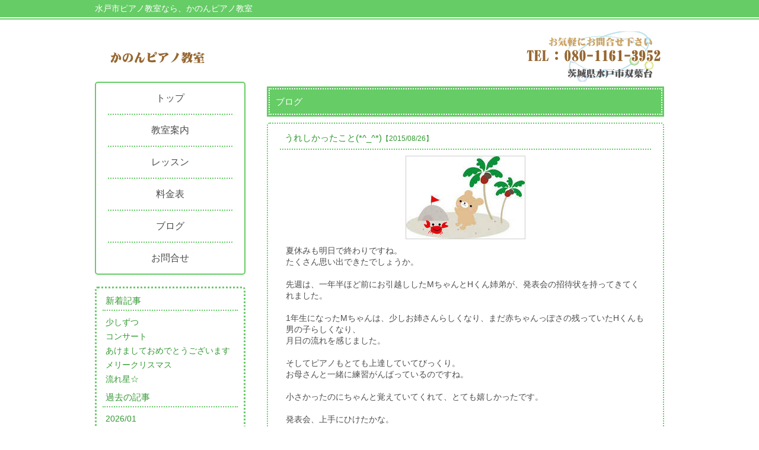

--- FILE ---
content_type: text/html; charset=UTF-8
request_url: https://www.kanon-piano.com/blog.php?yymm=2015/08
body_size: 13041
content:
<!DOCTYPE HTML PUBLIC "-//W3C//DTD HTML 4.01 Transitional//EN""http://www.w3.org/TR/html4/strict.dtd">
<html lang="ja">
<head>
<meta http-equiv="Content-Type" content="text/html; charset=utf-8">
<meta http-equiv="Content-Style-Type" content="text/css">
<title>水戸市ピアノ教室なら、かのんピアノ教室</title>
<script type="text/javascript" src="https://ajax.googleapis.com/ajax/libs/jquery/1.7.1/jquery.min.js"></script>
<script type="text/javascript">
	$(function(){
		var agent = navigator.userAgent;
		if(agent.search(/iPhone/) != -1 || agent.search(/iPad/) != -1 || agent.search(/iPod/) != -1 || agent.search(/Android/) != -1){
			redirect();
		}
	});
	function redirect(){
		if(window.confirm('スマートフォン向けサイトに移動しますか？')){
			location.href = "https://www.kanon-piano.com//sp";
		}
	}
</script> 
<meta name="keywords" content="茨城県水戸市ピアノ教室,茨城県ピアノ教室,水戸市ピアノ教室,かのんピアノ教室,水戸市かのんピアノ教室">
<meta name="description" content="">
<meta name="robots" content="index,follow">
<meta http-equiv="Content-Style-Type" content="text/css">
<link href="common/css/common.css" rel="stylesheet" type="text/css"></head>
<body>
<div id="seo"><h1>水戸市ピアノ教室なら、かのんピアノ教室</h1></div>
<div id="seo_line"><br></div>
<div class="head_image"><img src="image/header.png"></div>
<div id="contents_frame">
	<div class="left_frame">
		<ul class="menu_area">
			<a href="index.php"><li style="border-top:0;">トップ</li></a>			<a href="https://www.kanon-piano.com/profile.php"><li>教室案内</li></a>			<a href="https://www.kanon-piano.com/info.php"><li>レッスン</li></a>			<a href="https://www.kanon-piano.com/price.php"><li>料金表</li></a>			<a href="https://www.kanon-piano.com/blog.php"><li>ブログ</li></a>			<a href="https://www.kanon-piano.com/contact.php"><li>お問合せ</li></a>		</ul>
		<div class="left_box">
			<h2>新着記事</h2>
			<ul>
<li><a href="blog.php?yymm=2026/01#item493">少しずつ</a></li><li><a href="blog.php?yymm=2026/01#item492">コンサート</a></li><li><a href="blog.php?yymm=2026/01#item491">あけましておめでとうございます</a></li><li><a href="blog.php?yymm=2025/12#item490">メリークリスマス</a></li><li><a href="blog.php?yymm=2025/12#item489">流れ星☆</a></li>			</ul>
			<h2>過去の記事</h2>
			<ul>
<li><a href="blog.php?yymm=2026/01">2026/01</a></li><li><a href="blog.php?yymm=2025/12">2025/12</a></li><li><a href="blog.php?yymm=2025/11">2025/11</a></li><li><a href="blog.php?yymm=2025/10">2025/10</a></li><li><a href="blog.php?yymm=2025/09">2025/09</a></li><li><a href="blog.php?yymm=2025/08">2025/08</a></li><li><a href="blog.php?yymm=2025/07">2025/07</a></li><li><a href="blog.php?yymm=2025/06">2025/06</a></li><li><a href="blog.php?yymm=2025/05">2025/05</a></li><li><a href="blog.php?yymm=2025/04">2025/04</a></li><li><a href="blog.php?yymm=2025/03">2025/03</a></li><li><a href="blog.php?yymm=2025/01">2025/01</a></li><li><a href="blog.php?yymm=2024/12">2024/12</a></li><li><a href="blog.php?yymm=2024/11">2024/11</a></li><li><a href="blog.php?yymm=2024/10">2024/10</a></li><li><a href="blog.php?yymm=2024/09">2024/09</a></li><li><a href="blog.php?yymm=2024/08">2024/08</a></li><li><a href="blog.php?yymm=2024/07">2024/07</a></li><li><a href="blog.php?yymm=2024/05">2024/05</a></li><li><a href="blog.php?yymm=2024/04">2024/04</a></li><li><a href="blog.php?yymm=2024/03">2024/03</a></li><li><a href="blog.php?yymm=2024/02">2024/02</a></li><li><a href="blog.php?yymm=2024/01">2024/01</a></li><li><a href="blog.php?yymm=2023/12">2023/12</a></li><li><a href="blog.php?yymm=2023/11">2023/11</a></li><li><a href="blog.php?yymm=2023/10">2023/10</a></li><li><a href="blog.php?yymm=2023/09">2023/09</a></li><li><a href="blog.php?yymm=2023/08">2023/08</a></li><li><a href="blog.php?yymm=2023/07">2023/07</a></li><li><a href="blog.php?yymm=2023/06">2023/06</a></li><li><a href="blog.php?yymm=2023/05">2023/05</a></li><li><a href="blog.php?yymm=2023/04">2023/04</a></li><li><a href="blog.php?yymm=2023/03">2023/03</a></li><li><a href="blog.php?yymm=2023/02">2023/02</a></li><li><a href="blog.php?yymm=2023/01">2023/01</a></li><li><a href="blog.php?yymm=2022/12">2022/12</a></li><li><a href="blog.php?yymm=2022/11">2022/11</a></li><li><a href="blog.php?yymm=2022/10">2022/10</a></li><li><a href="blog.php?yymm=2022/09">2022/09</a></li><li><a href="blog.php?yymm=2022/08">2022/08</a></li><li><a href="blog.php?yymm=2022/07">2022/07</a></li><li><a href="blog.php?yymm=2022/06">2022/06</a></li><li><a href="blog.php?yymm=2022/05">2022/05</a></li><li><a href="blog.php?yymm=2022/04">2022/04</a></li><li><a href="blog.php?yymm=2022/03">2022/03</a></li><li><a href="blog.php?yymm=2022/02">2022/02</a></li><li><a href="blog.php?yymm=2022/01">2022/01</a></li><li><a href="blog.php?yymm=2021/12">2021/12</a></li><li><a href="blog.php?yymm=2021/11">2021/11</a></li><li><a href="blog.php?yymm=2021/10">2021/10</a></li><li><a href="blog.php?yymm=2021/09">2021/09</a></li><li><a href="blog.php?yymm=2021/08">2021/08</a></li><li><a href="blog.php?yymm=2021/07">2021/07</a></li><li><a href="blog.php?yymm=2021/06">2021/06</a></li><li><a href="blog.php?yymm=2021/05">2021/05</a></li><li><a href="blog.php?yymm=2021/04">2021/04</a></li><li><a href="blog.php?yymm=2021/03">2021/03</a></li><li><a href="blog.php?yymm=2021/02">2021/02</a></li><li><a href="blog.php?yymm=2021/01">2021/01</a></li><li><a href="blog.php?yymm=2020/12">2020/12</a></li><li><a href="blog.php?yymm=2020/11">2020/11</a></li><li><a href="blog.php?yymm=2020/08">2020/08</a></li><li><a href="blog.php?yymm=2020/07">2020/07</a></li><li><a href="blog.php?yymm=2020/06">2020/06</a></li><li><a href="blog.php?yymm=2020/05">2020/05</a></li><li><a href="blog.php?yymm=2020/04">2020/04</a></li><li><a href="blog.php?yymm=2020/03">2020/03</a></li><li><a href="blog.php?yymm=2020/02">2020/02</a></li><li><a href="blog.php?yymm=2020/01">2020/01</a></li><li><a href="blog.php?yymm=2019/12">2019/12</a></li><li><a href="blog.php?yymm=2019/11">2019/11</a></li><li><a href="blog.php?yymm=2019/05">2019/05</a></li><li><a href="blog.php?yymm=2019/04">2019/04</a></li><li><a href="blog.php?yymm=2019/01">2019/01</a></li><li><a href="blog.php?yymm=2018/12">2018/12</a></li><li><a href="blog.php?yymm=2018/11">2018/11</a></li><li><a href="blog.php?yymm=2018/09">2018/09</a></li><li><a href="blog.php?yymm=2018/08">2018/08</a></li><li><a href="blog.php?yymm=2018/07">2018/07</a></li><li><a href="blog.php?yymm=2018/06">2018/06</a></li><li><a href="blog.php?yymm=2018/05">2018/05</a></li><li><a href="blog.php?yymm=2018/04">2018/04</a></li><li><a href="blog.php?yymm=2018/02">2018/02</a></li><li><a href="blog.php?yymm=2018/01">2018/01</a></li><li><a href="blog.php?yymm=2017/12">2017/12</a></li><li><a href="blog.php?yymm=2017/11">2017/11</a></li><li><a href="blog.php?yymm=2017/10">2017/10</a></li><li><a href="blog.php?yymm=2017/09">2017/09</a></li><li><a href="blog.php?yymm=2017/08">2017/08</a></li><li><a href="blog.php?yymm=2017/07">2017/07</a></li><li><a href="blog.php?yymm=2017/06">2017/06</a></li><li><a href="blog.php?yymm=2017/05">2017/05</a></li><li><a href="blog.php?yymm=2017/04">2017/04</a></li><li><a href="blog.php?yymm=2017/03">2017/03</a></li><li><a href="blog.php?yymm=2017/02">2017/02</a></li><li><a href="blog.php?yymm=2017/01">2017/01</a></li><li><a href="blog.php?yymm=2016/12">2016/12</a></li><li><a href="blog.php?yymm=2016/11">2016/11</a></li><li><a href="blog.php?yymm=2016/10">2016/10</a></li><li><a href="blog.php?yymm=2016/09">2016/09</a></li><li><a href="blog.php?yymm=2016/07">2016/07</a></li><li><a href="blog.php?yymm=2016/06">2016/06</a></li><li><a href="blog.php?yymm=2016/05">2016/05</a></li><li><a href="blog.php?yymm=2016/04">2016/04</a></li><li><a href="blog.php?yymm=2016/03">2016/03</a></li><li><a href="blog.php?yymm=2016/02">2016/02</a></li><li><a href="blog.php?yymm=2016/01">2016/01</a></li><li><a href="blog.php?yymm=2015/12">2015/12</a></li><li><a href="blog.php?yymm=2015/11">2015/11</a></li><li><a href="blog.php?yymm=2015/10">2015/10</a></li><li><a href="blog.php?yymm=2015/09">2015/09</a></li><li><a href="blog.php?yymm=2015/08">2015/08</a></li><li><a href="blog.php?yymm=2015/07">2015/07</a></li><li><a href="blog.php?yymm=2015/06">2015/06</a></li><li><a href="blog.php?yymm=2015/05">2015/05</a></li><li><a href="blog.php?yymm=2015/04">2015/04</a></li><li><a href="blog.php?yymm=2015/03">2015/03</a></li><li><a href="blog.php?yymm=2015/02">2015/02</a></li><li><a href="blog.php?yymm=2015/01">2015/01</a></li><li><a href="blog.php?yymm=2014/12">2014/12</a></li><li><a href="blog.php?yymm=2014/11">2014/11</a></li><li><a href="blog.php?yymm=2014/10">2014/10</a></li><li><a href="blog.php?yymm=2014/09">2014/09</a></li><li><a href="blog.php?yymm=2014/08">2014/08</a></li><li><a href="blog.php?yymm=2014/07">2014/07</a></li><li><a href="blog.php?yymm=2014/06">2014/06</a></li><li><a href="blog.php?yymm=2014/05">2014/05</a></li><li><a href="blog.php?yymm=2014/04">2014/04</a></li><li><a href="blog.php?yymm=2014/03">2014/03</a></li><li><a href="blog.php?yymm=2014/02">2014/02</a></li><li><a href="blog.php?yymm=2014/01">2014/01</a></li><li><a href="blog.php?yymm=2013/12">2013/12</a></li><li><a href="blog.php?yymm=2013/11">2013/11</a></li><li><a href="blog.php?yymm=2013/10">2013/10</a></li><li><a href="blog.php?yymm=2013/09">2013/09</a></li><li><a href="blog.php?yymm=2013/08">2013/08</a></li><li><a href="blog.php?yymm=2013/07">2013/07</a></li><li><a href="blog.php?yymm=2013/06">2013/06</a></li><li><a href="blog.php?yymm=2013/05">2013/05</a></li><li><a href="blog.php?yymm=2013/04">2013/04</a></li><li><a href="blog.php?yymm=2013/03">2013/03</a></li><li><a href="blog.php?yymm=2013/02">2013/02</a></li><li><a href="blog.php?yymm=2013/01">2013/01</a></li><li><a href="blog.php?yymm=2012/12">2012/12</a></li><li><a href="blog.php?yymm=2012/11">2012/11</a></li><li><a href="blog.php?yymm=2012/10">2012/10</a></li>			</ul>
			</ul>
		</div>
	</div>
	<div class="right_frame">
		<div class="right_bar"><div>ブログ</div></div>
		<div class="right_box">
			<div class="blog_title" id="item231"><h2>うれしかったこと(*^_^*)<span>【2015/08/26】</span></h2></div>
			<div class="blog_image"><img src='https://www.kanon-piano.com/image/blog/000000000231.jpg'></div>
			<div class="blog_comment">
				<p>
					夏休みも明日で終わりですね。<br>たくさん思い出できたでしょうか。<br><br>先週は、一年半ほど前にお引越ししたMちゃんとHくん姉弟が、発表会の招待状を持ってきてくれました。<br><br>1年生になったMちゃんは、少しお姉さんらしくなり、まだ赤ちゃんっぽさの残っていたHくんも男の子らしくなり、<br>月日の流れを感じました。<br><br>そしてピアノもとても上達していてびっくり。<br>お母さんと一緒に練習がんばっているのですね。<br><br>小さかったのにちゃんと覚えていてくれて、とても嬉しかったです。<br><br>発表会、上手にひけたかな。<br>来年は聴きにいきたいな。
				</p>
			</div>
		</div>		<div class="right_box">
			<div class="blog_title" id="item230"><h2>今日から<span>【2015/08/19】</span></h2></div>
			<div class="blog_image"><img src='https://www.kanon-piano.com/image/blog/000000000230.jpg'></div>
			<div class="blog_comment">
				<p>
					1週間のお盆休みも終わり、今日からレッスンが始まります。<br><br>目覚まし時計、間違えてしまい、「ねぼうした～」からの一日ですが。。。<br><br>お墓参りに南房総に行ったり、お祭りに行ったり、のんびりとしたお休みでした。<br><br>みんな元気かなー。<br>
				</p>
			</div>
		</div>		<div class="right_box">
			<div class="blog_title" id="item229"><h2>夏<span>【2015/08/08】</span></h2></div>
			<div class="blog_image"><img src='https://www.kanon-piano.com/image/blog/000000000229.jpg'></div>
			<div class="blog_comment">
				<p>
					おはようございます。<br><br>今朝は涼しい風が吹いています。<br><br>毎日暑くて夏バテしていませんか？<br><br>夏が苦手な私。早く冬がこないかなー、なんて思ってしまいますが。。。<br><br>昨日は水戸の花火大会。<br>「これから花火に行くの」と、浴衣でレッスンに来たAちゃん。かわいい～(*^_^*)<br>いつもと違っておしとやかでした（笑）<br><br>まだまだ夏休みは続きますよ。<br>楽しんでくださいね！<br>
				</p>
			</div>
		</div>	</div>
	<div class="clear"></div>
</div>



<div id="footer_line"><br></div>
<div id="footer">
	<div>
		かのんピアノ教室<br>
		〒311-4145 茨城県水戸市双葉台 　<br>
		tel : 080-1161-3952<br>
	</div>
</div>

<div align="right"><img src="cgi/count/dayx.cgi?gif" height="0" width="0"></div>
</body>
</html>


--- FILE ---
content_type: text/css
request_url: https://www.kanon-piano.com/common/css/common.css
body_size: 180
content:
@charset "UTF-8";

/* ==============================
	common.css
	css振り分け
============================== */

@import "reset.css";
@import "color.css";
@import "main.css";



--- FILE ---
content_type: text/css
request_url: https://www.kanon-piano.com/common/css/color.css
body_size: 5192
content:

a:link {
	color: #339933;
	text-decoration: none;
}

a:visited {
	color: #339933;
	text-decoration: none;
}

a:hover {
	color: #339933;
	text-decoration: underline;
}

a:active {
	color: #339933;
	text-decoration: none;
}
#seo{
	background-color:#66CC66;
}

#seo_line{
	font-size:0px;
	border-top:2px solid #ffffff;
	border-bottom:2px solid #66CC66;
}


#footer{
	font-size:14px;
	background: #66CC66;
}

#footer_line{
	margin-top:30px;
	font-size:0px;
	border-top:2px solid #66CC66;
	border-bottom:2px solid #ffffff;
}



ul.menu_area{
	-moz-border-radius: 5px;    /* Firefox */
	-webkit-border-radius: 5px; /* Safari,Chrome */
	border-radius: 5px;         /* CSS3 */
	border:solid 2px #66CC66;
	width:250px;
	background-color:#ffffff;
	color:#000000;
	font-size:14px;
}

ul.menu_area li{
	text-align:center;
	width:210px;
	margin:auto;
	font-size:16px;
	padding:15px 0px;
	border-top:dotted 2px #66CC66;
}

ul.menu_area a          {color:#4d4d4d;text-decoration:none;}
ul.menu_area a:activate {color:#339933;text-decoration:none;}
ul.menu_area a:visited  {color:#4d4d4d;text-decoration:none;}
ul.menu_area a:hover    {color:#339933;text-decoration:none;}

.left_box{
	-moz-border-radius: 5px;    /* Firefox */
	-webkit-border-radius: 5px; /* Safari,Chrome */
	border-radius: 5px;         /* CSS3 */
	border:dotted 3px #66CC66;
	width:228px;
	background-color:#ffffff;
	margin-top:20px;
	padding:5px 10px 15px 10px;
}

.left_box h2{
	color:#339933;
	border-bottom:dotted 2px #66CC66;
	padding:5px;
	font-size:15px;
}

.time_table{
	width:100%;
	margin-top:8px;
	border-top:solid 1px #cccccc;
	border-right:solid 1px #cccccc;
	vertical-align:middle;
}

.time_table td{
	text-align:center;
	padding:2px;
	border-bottom:solid 1px #cccccc;
	border-left:solid 1px #cccccc;
	vertical-align:middle;
}

.time_table th{
	background-color:#66CC66;
	padding:2px;
	border-bottom:solid 1px #cccccc;
	border-left:solid 1px #cccccc;
	color:#000000;
	font-size:12px;
	vertical-align:middle;
}


.left_box span{
	color:#339933;
	display:block;
	text-align:center;
	margin-top:8px;
	font-size:18px;
}

.right_bar{
	background-color:#66CC66;
	margin-top:8px;
	padding:3px;
}

.right_bar div{
	border:dotted 2px #ffffff;
	padding:10px;
	color:#ffffff;
	font-size:15px;
}

.right_box{
	width:646px;
	background-color:#ffffff;
	margin-top:10px;
	-moz-border-radius: 5px;    /* Firefox */
	-webkit-border-radius: 5px; /* Safari,Chrome */
	border-radius: 5px;         /* CSS3 */
	border:dotted 2px #66CC66;
	padding:5px 10px 5px 10px;
}

.topics_area{
	padding:5px;
	margin:5px;
	border-bottom:solid 1px #66CC66;
}

.right_box a h2{
	color:#339933;
	border-bottom:dotted 2px #66CC66;
	font-size:15px;
	padding:8px 30px 8px 8px;
	margin:0px 10px;
	background-image:url(../../image/point01.png);
	background-repeat:no-repeat;
	background-position: right center;
}

.right_box h2{
	color:#339933;
	border-bottom:dotted 2px #66CC66;
	font-size:15px;
	padding:8px 30px 8px 8px;
	margin:0px 10px;
}

.right_box p{
	padding:10px;
}

.blog_title span{
	font-size:12px;
}


.qa_title{
	color:#339933;
	border-bottom:dotted 2px #66CC66;
	font-size:15px;
	padding:8px 30px 8px 8px;
	margin:0px 10px;
}

.qa_cate_title{
	color:#339933;
	font-size:15px;
	padding:10px 0px 0px 8px;
}

.file_table{
	width:580px;
	margin:30px auto 30px auto;
	border-top:1px solid #339933;
}

.file_table th{
	vertical-align:top;
	border-right:1px solid #339933;
	border-bottom:1px solid #339933;
	padding:10px;
	width:50px;
}

.file_table td{
	vertical-align:top;
	border-bottom:1px solid #339933;
	padding:10px;
}

.job_table{
	width:580px;
	margin:30px auto 30px auto;
	border-top:1px solid #339933;
}

.job_table th{
	vertical-align:top;
	border-right:1px solid #339933;
	border-bottom:1px solid #339933;
	padding:10px;
	width:100px;
}

.job_table td{
	vertical-align:top;
	border-bottom:1px solid #339933;
	padding:10px;
}


.price_table{
	width:580px;
	margin:30px auto 30px auto;
	border-bottom:1px solid #cccccc;
}
.price_table th{
	background-color:#66CC66;
	color:#ffffff;
	padding:8px;
}
.price_table td{
	padding:8px;
}

.price_cell01{
	background-color:#fff2e1;
}

.link_cate_title{
	color:#339933;
	font-size:15px;
	padding:10px 0px 0px 8px;
}


.company_table{
	width:580px;
	margin:20px auto 30px auto;
}

.company_table th{
	vertical-align:top;
	border-right:1px solid #339933;
	border-bottom:1px solid #339933;
	padding:10px;
	width:100px;
}

.company_table td{
	vertical-align:top;
	border-bottom:1px solid #339933;
	padding:10px;
}


.history_table{
	width:580px;
	margin:20px auto 30px auto;
}

.history_table th{
	vertical-align:top;
	border-right:1px solid #339933;
	border-bottom:1px solid #339933;
	padding:10px;
	width:100px;
}

.history_table td{
	vertical-align:top;
	border-bottom:1px solid #339933;
	padding:10px;
}


.day_table{
	width:580px;
	margin:30px auto 30px auto;
}
.day_table th{
	background-color:#66CC66;
	color:#ffffff;
	padding:8px;
}
.day_table td{
	padding:8px;
	border-right:solid 1px #cccccc;
}


.year_table{
	width:580px;
	margin:30px auto 30px auto;
}
.year_table th{
	background-color:#66CC66;
	color:#ffffff;
	padding:8px;
	border-bottom:1px solid #cccccc;
}
.year_table td{
	padding:8px;
}




--- FILE ---
content_type: text/css
request_url: https://www.kanon-piano.com/common/css/main.css
body_size: 3081
content:
body{
	font-size:14px;
	background-color:#ffffff;
	line-height:1.4;
}

.clear{
	clear:both;
}

img{border:none;}


h1 {
	width:960px;
	margin:auto;
	color:#ffffff;
	padding:5px 0;
}

#footer div{
	width:960px;
	margin:auto;
	padding:20px 0px;
	color:#ffffff;
	font-size:16px;
}

#out_frame{
	width:960px;
	margin:20px auto 0px auto;
}

#contents_frame{
	width:960px;
	margin:auto;
}

.head_image{
	width:960px;
	margin:20px auto 0px auto;
}

.left_frame{
	width:250px;
	float:left;
}


.right_frame{
	width:670px;
	float:right;
}

.left_box div{
	text-align:center;
	margin-top:8px;
}

.left_box p{
	margin:7px;
}

.topics_date{
	width:100px;
	float:left;
	padding-left:5px;
}

.topics_comment{
	width:520px;
	float:left;
}

.topics_more{
	text-align:right;
	padding:8px;
}

.pr_image img{
	text-align:center;
	width:220px;
}


.service_image{
	padding:10px 0px 10px 10px;
	display:inline-block;
	width:220px;
	vertical-align:top;
	text-align:center;
}

.service_image img{
	width:200px;
	border:solid 1px #cccccc;
}

.service_comment{
	padding:0px 10px 0px 0px;
	display:inline-block;
	width:400px;
	vertical-align:top;
}

.service_image02{
	padding:10px 0px 10px 0px;
	text-align:center;
}

.service_image02 img{
	width:200px;
	border:solid 1px #cccccc;
}

.service_comment02{
	padding:0px 10px 0px 0px;
}


.left_box ul{
	margin:5px;
}

.left_box ul li{
	padding-top:5px;
}


.blog_image{
	padding:10px 10px 0px 10px;
	text-align:center;
}

.blog_image img{
	border:solid 1px #cccccc;
}

.blog_comment{
	padding:0px 10px 0px 10px;
}

.q_title{
	display:inline-block;
	width:30px;
	vertical-align:top;
}

.q_comment{
	display:inline-block;
	width:550px;
}

.a_title{
	display:inline-block;
	width:30px;
	vertical-align:top;
	font-size:15px;
	padding:5px 0px 8px 8px;
	margin:0px 0px 0px 10px;
}

.a_comment{
	display:inline-block;
	width:550px;
	padding:5px 0px 8px 0px;
}

.price_cell00{
	width:400px;
}

.link_image{
	display:inline-block;
	width:200px;
	vertical-align:middle;
	padding:10px 10px 10px 10px;
}

.link_comment{
	display:inline-block;
	width:380px;
	vertical-align:middle;
	padding:10px 0px 10px 0px;
}


.no_item{
	text-align:center;
	padding:10px;
}

.topics_image{
	text-align:center;
}

.company_image{
	width:530px;
	margin:auto;
}
.company_image img{
	width:250px;
}

.company_image div{
	display:inline-block;
	margin-right:30px;
}

.map_title{
	width:580px;
	margin:10px auto 0px auto;
}

.map{
	width:580px;
	margin:3px auto 30px auto;
	border:solid 1px #4d4d4d;
}

.boss_image{
	text-align:center;
	margin:8px 0;
}

.boss_image img{
	width:300px;
}

.gallery_area div{
	text-align:center;
	font-size:17px;
}

.gallery_area img{
	display:block;
	margin:auto;
}

.gallery_area p{
	width:600px;
	margin:0px auto 20px auto;
}

.mail_area01{
	margin-top:20px;
	margin-bottom:20px;
	margin-left:20px;
	text-align:center;
}

.mail_area{
	margin-left:20px;
	margin-top:20px;
}

.mail_title{
	float:left;
	width:180px;
}

.mail_input_area{
	float:left;
	width:300px;
}

.gallery_image{
	text-align:center;
	margin-top:10px;
}

.time_table td{
	font-size:12px;
}
